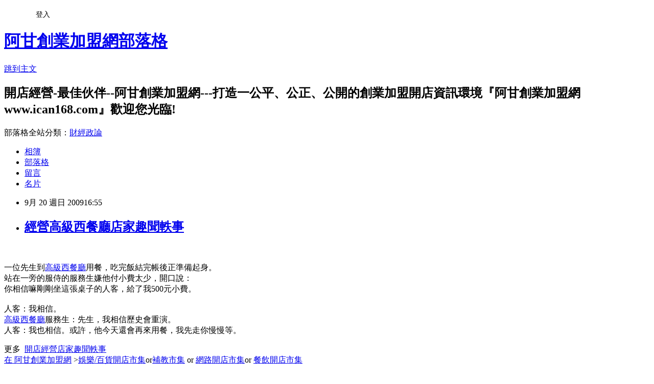

--- FILE ---
content_type: text/html; charset=utf-8
request_url: https://ican168blog.pixnet.net/blog/posts/1024339664
body_size: 21182
content:
<!DOCTYPE html><html lang="zh-TW"><head><meta charSet="utf-8"/><meta name="viewport" content="width=device-width, initial-scale=1"/><link rel="stylesheet" href="https://static.1px.tw/blog-next/_next/static/chunks/b1e52b495cc0137c.css" data-precedence="next"/><link rel="stylesheet" href="/fix.css?v=202601180136" type="text/css" data-precedence="medium"/><link rel="stylesheet" href="https://s3.1px.tw/blog/theme/choc/iframe-popup.css?v=202601180136" type="text/css" data-precedence="medium"/><link rel="stylesheet" href="https://s3.1px.tw/blog/theme/choc/plugins.min.css?v=202601180136" type="text/css" data-precedence="medium"/><link rel="stylesheet" href="https://s3.1px.tw/blog/theme/choc/openid-comment.css?v=202601180136" type="text/css" data-precedence="medium"/><link rel="stylesheet" href="https://s3.1px.tw/blog/theme/choc/style.min.css?v=202601180136" type="text/css" data-precedence="medium"/><link rel="stylesheet" href="https://s3.1px.tw/blog/theme/choc/main.min.css?v=202601180136" type="text/css" data-precedence="medium"/><link rel="stylesheet" href="https://pimg.1px.tw/ican168blog/assets/ican168blog.css?v=202601180136" type="text/css" data-precedence="medium"/><link rel="stylesheet" href="https://s3.1px.tw/blog/theme/choc/author-info.css?v=202601180136" type="text/css" data-precedence="medium"/><link rel="stylesheet" href="https://s3.1px.tw/blog/theme/choc/idlePop.min.css?v=202601180136" type="text/css" data-precedence="medium"/><link rel="preload" as="script" fetchPriority="low" href="https://static.1px.tw/blog-next/_next/static/chunks/94688e2baa9fea03.js"/><script src="https://static.1px.tw/blog-next/_next/static/chunks/41eaa5427c45ebcc.js" async=""></script><script src="https://static.1px.tw/blog-next/_next/static/chunks/e2c6231760bc85bd.js" async=""></script><script src="https://static.1px.tw/blog-next/_next/static/chunks/94bde6376cf279be.js" async=""></script><script src="https://static.1px.tw/blog-next/_next/static/chunks/426b9d9d938a9eb4.js" async=""></script><script src="https://static.1px.tw/blog-next/_next/static/chunks/turbopack-5021d21b4b170dda.js" async=""></script><script src="https://static.1px.tw/blog-next/_next/static/chunks/ff1a16fafef87110.js" async=""></script><script src="https://static.1px.tw/blog-next/_next/static/chunks/e308b2b9ce476a3e.js" async=""></script><script src="https://static.1px.tw/blog-next/_next/static/chunks/2bf79572a40338b7.js" async=""></script><script src="https://static.1px.tw/blog-next/_next/static/chunks/d3c6eed28c1dd8e2.js" async=""></script><script src="https://static.1px.tw/blog-next/_next/static/chunks/d4d39cfc2a072218.js" async=""></script><script src="https://static.1px.tw/blog-next/_next/static/chunks/6a5d72c05b9cd4ba.js" async=""></script><script src="https://static.1px.tw/blog-next/_next/static/chunks/8af6103cf1375f47.js" async=""></script><script src="https://static.1px.tw/blog-next/_next/static/chunks/60d08651d643cedc.js" async=""></script><script src="https://static.1px.tw/blog-next/_next/static/chunks/0ae21416dac1fa83.js" async=""></script><script src="https://static.1px.tw/blog-next/_next/static/chunks/6d1100e43ad18157.js" async=""></script><script src="https://static.1px.tw/blog-next/_next/static/chunks/87eeaf7a3b9005e8.js" async=""></script><script src="https://static.1px.tw/blog-next/_next/static/chunks/ed01c75076819ebd.js" async=""></script><script src="https://static.1px.tw/blog-next/_next/static/chunks/a4df8fc19a9a82e6.js" async=""></script><title>經營高級西餐廳店家趣聞軼事 </title><meta name="description" content="   一位先生到高級西餐廳用餐，吃完飯結完帳後正準備起身。站在一旁的服侍的服務生嫌他付小費太少，開口說：你相信嘛剛剛坐這張桌子的人客，給了我500元小費。人客：我相信。高級西餐廳服務生：先生，我相信歷史會重演。人客：我也相信。或許，他今天還會再來用餐，我先走你慢慢等。 更多  開店經營店家趣聞軼事在 阿甘創業加盟網 &amp;gt;娛樂/百貨開店市集or補教市集 or 網路開店市集or 餐飲開店市集"/><meta name="author" content="阿甘創業加盟網部落格"/><meta name="google-adsense-platform-account" content="pub-2647689032095179"/><meta name="fb:app_id" content="101730233200171"/><link rel="canonical" href="https://ican168blog.pixnet.net/blog/posts/1024339664"/><meta property="og:title" content="經營高級西餐廳店家趣聞軼事 "/><meta property="og:description" content="   一位先生到高級西餐廳用餐，吃完飯結完帳後正準備起身。站在一旁的服侍的服務生嫌他付小費太少，開口說：你相信嘛剛剛坐這張桌子的人客，給了我500元小費。人客：我相信。高級西餐廳服務生：先生，我相信歷史會重演。人客：我也相信。或許，他今天還會再來用餐，我先走你慢慢等。 更多  開店經營店家趣聞軼事在 阿甘創業加盟網 &amp;gt;娛樂/百貨開店市集or補教市集 or 網路開店市集or 餐飲開店市集"/><meta property="og:url" content="https://ican168blog.pixnet.net/blog/posts/1024339664"/><meta property="og:image" content="https://s3.1px.tw/blog/common/avatar/blog_cover_light.jpg"/><meta property="og:type" content="article"/><meta name="twitter:card" content="summary_large_image"/><meta name="twitter:title" content="經營高級西餐廳店家趣聞軼事 "/><meta name="twitter:description" content="   一位先生到高級西餐廳用餐，吃完飯結完帳後正準備起身。站在一旁的服侍的服務生嫌他付小費太少，開口說：你相信嘛剛剛坐這張桌子的人客，給了我500元小費。人客：我相信。高級西餐廳服務生：先生，我相信歷史會重演。人客：我也相信。或許，他今天還會再來用餐，我先走你慢慢等。 更多  開店經營店家趣聞軼事在 阿甘創業加盟網 &amp;gt;娛樂/百貨開店市集or補教市集 or 網路開店市集or 餐飲開店市集"/><meta name="twitter:image" content="https://s3.1px.tw/blog/common/avatar/blog_cover_light.jpg"/><link rel="icon" href="/favicon.ico?favicon.a62c60e0.ico" sizes="32x32" type="image/x-icon"/><script src="https://static.1px.tw/blog-next/_next/static/chunks/a6dad97d9634a72d.js" noModule=""></script></head><body><!--$--><!--/$--><!--$?--><template id="B:0"></template><!--/$--><script>requestAnimationFrame(function(){$RT=performance.now()});</script><script src="https://static.1px.tw/blog-next/_next/static/chunks/94688e2baa9fea03.js" id="_R_" async=""></script><div hidden id="S:0"><script id="pixnet-vars">
        window.PIXNET = {
          post_id: "1024339664",
          name: "ican168blog",
          user_id: 0,
          blog_id: "416424",
          display_ads: true,
          ad_options: {"chictrip":false}
        };
      </script><script type="text/javascript" src="https://code.jquery.com/jquery-latest.min.js"></script><script id="json-ld-article-script" type="application/ld+json">{"@context":"https:\u002F\u002Fschema.org","@type":"BlogPosting","isAccessibleForFree":true,"mainEntityOfPage":{"@type":"WebPage","@id":"https:\u002F\u002Fican168blog.pixnet.net\u002Fblog\u002Fposts\u002F1024339664"},"headline":"經營高級西餐廳店家趣聞軼事 ","description":"\u003Cbr\u003E&#13;  \u003Cbr\u003E&#13; 一位先生到\u003Ca href=\"http:\u002F\u002Ficantw.brinkster.net\u002Fcasewest.htm\"\u003E高級西餐廳\u003C\u002Fa\u003E用餐，吃完飯結完帳後正準備起身。\u003Cbr\u003E站在一旁的服侍的服務生嫌他付小費太少，開口說：\u003Cbr\u003E你相信嘛剛剛坐這張桌子的人客，給了我500元小費。\u003Cbr\u003E人客：我相信。\u003Cbr\u003E\u003Ca href=\"http:\u002F\u002Ficantw.brinkster.net\u002Fcasewest.htm\"\u003E高級西餐廳\u003C\u002Fa\u003E服務生：先生，我相信歷史會重演。\u003Cbr\u003E人客：我也相信。或許，他今天還會再來用餐，我先走你慢慢等。\u003Cbr\u003E&#13; \u003Cspan style=\"font-size: 10pt; color: #ff9900;\"\u003E更多  \u003Ca href=\"http:\u002F\u002Ficantw.brinkster.net\u002Fitemindex.asp?z=http:\u002F\u002Ficantw.brinkster.net\u002Fjokeindex.asp\"\u003E開店經營店家趣聞軼事\u003Cbr\u003E在 \u003C\u002Fa\u003E\u003Ca href=\"http:\u002F\u002Fwww.ican168.com\u002F\"\u003E阿甘創業加盟網\u003C\u002Fa\u003E &gt;\u003Ca href=\"http:\u002F\u002Ficantw.brinkster.net\u002Fcase.html\" target=\"_blank\"\u003E\u003Cspan style=\"text-decoration: underline;\"\u003E娛樂\u002F百貨開店市集\u003C\u002Fspan\u003E\u003C\u002Fa\u003Eor\u003Ca href=\"http:\u002F\u002Ficantw.brinkster.net\u002Fcaseedu.htm\" target=\"_blank\"\u003E\u003Cspan style=\"text-decoration: underline;\"\u003E補教市集\u003C\u002Fspan\u003E\u003C\u002Fa\u003E or \u003Ca href=\"http:\u002F\u002Ficantw.brinkster.net\u002Fcaseinfo.htm\" target=\"_blank\"\u003E\u003Cspan style=\"text-decoration: underline;\"\u003E網路開店市集\u003C\u002Fspan\u003E\u003C\u002Fa\u003Eor \u003Ca href=\"http:\u002F\u002Ficantw.brinkster.net\u002Fcase.htm\" target=\"_blank\"\u003E\u003Cspan style=\"text-decoration: underline;\"\u003E餐飲開店市集\u003C\u002Fspan\u003E\u003C\u002Fa\u003E\u003C\u002Fspan\u003E\u003Cbr\u003E&#13;","articleBody":"\u003Cdiv\u003E\r\n\u003Cp\u003E&nbsp;\u003C\u002Fp\u003E\r\n\u003Cp\u003E一位先生到\u003Ca href=\"http:\u002F\u002Ficantw.brinkster.net\u002Fcasewest.htm\"\u003E高級西餐廳\u003C\u002Fa\u003E用餐，吃完飯結完帳後正準備起身。\u003Cbr \u002F\u003E站在一旁的服侍的服務生嫌他付小費太少，開口說：\u003Cbr \u002F\u003E你相信嘛剛剛坐這張桌子的人客，給了我500元小費。\u003Cbr \u002F\u003E\u003Cbr \u002F\u003E人客：我相信。\u003Cbr \u002F\u003E\u003Ca href=\"http:\u002F\u002Ficantw.brinkster.net\u002Fcasewest.htm\"\u003E高級西餐廳\u003C\u002Fa\u003E服務生：先生，我相信歷史會重演。\u003Cbr \u002F\u003E人客：我也相信。或許，他今天還會再來用餐，我先走你慢慢等。\u003C\u002Fp\u003E\r\n\u003Cp\u003E\u003Cspan style=\"font-size: 10pt; color: #ff9900;\"\u003E更多&nbsp;&nbsp;\u003Ca href=\"http:\u002F\u002Ficantw.brinkster.net\u002Fitemindex.asp?z=http:\u002F\u002Ficantw.brinkster.net\u002Fjokeindex.asp\"\u003E開店經營店家趣聞軼事\u003Cbr \u002F\u003E在&nbsp;\u003C\u002Fa\u003E\u003Ca href=\"http:\u002F\u002Fwww.ican168.com\u002F\"\u003E阿甘創業加盟網\u003C\u002Fa\u003E&nbsp;&gt;\u003Ca href=\"http:\u002F\u002Ficantw.brinkster.net\u002Fcase.html\" target=\"_blank\"\u003E\u003Cspan style=\"text-decoration: underline;\"\u003E娛樂\u002F百貨開店市集\u003C\u002Fspan\u003E\u003C\u002Fa\u003Eor\u003Ca href=\"http:\u002F\u002Ficantw.brinkster.net\u002Fcaseedu.htm\" target=\"_blank\"\u003E\u003Cspan style=\"text-decoration: underline;\"\u003E補教市集\u003C\u002Fspan\u003E\u003C\u002Fa\u003E&nbsp;or&nbsp;\u003Ca href=\"http:\u002F\u002Ficantw.brinkster.net\u002Fcaseinfo.htm\" target=\"_blank\"\u003E\u003Cspan style=\"text-decoration: underline;\"\u003E網路開店市集\u003C\u002Fspan\u003E\u003C\u002Fa\u003Eor&nbsp;\u003Ca href=\"http:\u002F\u002Ficantw.brinkster.net\u002Fcase.htm\" target=\"_blank\"\u003E\u003Cspan style=\"text-decoration: underline;\"\u003E餐飲開店市集\u003C\u002Fspan\u003E\u003C\u002Fa\u003E\u003C\u002Fspan\u003E\u003C\u002Fp\u003E\r\n\u003C\u002Fdiv\u003E","image":[],"author":{"@type":"Person","name":"阿甘創業加盟網部落格","url":"https:\u002F\u002Fwww.pixnet.net\u002Fpcard\u002Fican168blog"},"publisher":{"@type":"Organization","name":"阿甘創業加盟網部落格","logo":{"@type":"ImageObject","url":"https:\u002F\u002Fs3.1px.tw\u002Fblog\u002Fcommon\u002Favatar\u002Fblog_cover_light.jpg"}},"datePublished":"2009-09-20T08:55:26.000Z","dateModified":"","keywords":[],"articleSection":"創業加盟開店知識"}</script><template id="P:1"></template><template id="P:2"></template><template id="P:3"></template><section aria-label="Notifications alt+T" tabindex="-1" aria-live="polite" aria-relevant="additions text" aria-atomic="false"></section></div><script>(self.__next_f=self.__next_f||[]).push([0])</script><script>self.__next_f.push([1,"1:\"$Sreact.fragment\"\n3:I[39756,[\"https://static.1px.tw/blog-next/_next/static/chunks/ff1a16fafef87110.js\",\"https://static.1px.tw/blog-next/_next/static/chunks/e308b2b9ce476a3e.js\"],\"default\"]\n4:I[53536,[\"https://static.1px.tw/blog-next/_next/static/chunks/ff1a16fafef87110.js\",\"https://static.1px.tw/blog-next/_next/static/chunks/e308b2b9ce476a3e.js\"],\"default\"]\n6:I[97367,[\"https://static.1px.tw/blog-next/_next/static/chunks/ff1a16fafef87110.js\",\"https://static.1px.tw/blog-next/_next/static/chunks/e308b2b9ce476a3e.js\"],\"OutletBoundary\"]\n8:I[97367,[\"https://static.1px.tw/blog-next/_next/static/chunks/ff1a16fafef87110.js\",\"https://static.1px.tw/blog-next/_next/static/chunks/e308b2b9ce476a3e.js\"],\"ViewportBoundary\"]\na:I[97367,[\"https://static.1px.tw/blog-next/_next/static/chunks/ff1a16fafef87110.js\",\"https://static.1px.tw/blog-next/_next/static/chunks/e308b2b9ce476a3e.js\"],\"MetadataBoundary\"]\nc:I[63491,[\"https://static.1px.tw/blog-next/_next/static/chunks/2bf79572a40338b7.js\",\"https://static.1px.tw/blog-next/_next/static/chunks/d3c6eed28c1dd8e2.js\"],\"default\"]\n:HL[\"https://static.1px.tw/blog-next/_next/static/chunks/b1e52b495cc0137c.css\",\"style\"]\n"])</script><script>self.__next_f.push([1,"0:{\"P\":null,\"b\":\"jLMCWaFgMfR_swzrVDvgI\",\"c\":[\"\",\"blog\",\"posts\",\"1024339664\"],\"q\":\"\",\"i\":false,\"f\":[[[\"\",{\"children\":[\"blog\",{\"children\":[\"posts\",{\"children\":[[\"id\",\"1024339664\",\"d\"],{\"children\":[\"__PAGE__\",{}]}]}]}]},\"$undefined\",\"$undefined\",true],[[\"$\",\"$1\",\"c\",{\"children\":[[[\"$\",\"script\",\"script-0\",{\"src\":\"https://static.1px.tw/blog-next/_next/static/chunks/d4d39cfc2a072218.js\",\"async\":true,\"nonce\":\"$undefined\"}],[\"$\",\"script\",\"script-1\",{\"src\":\"https://static.1px.tw/blog-next/_next/static/chunks/6a5d72c05b9cd4ba.js\",\"async\":true,\"nonce\":\"$undefined\"}],[\"$\",\"script\",\"script-2\",{\"src\":\"https://static.1px.tw/blog-next/_next/static/chunks/8af6103cf1375f47.js\",\"async\":true,\"nonce\":\"$undefined\"}]],\"$L2\"]}],{\"children\":[[\"$\",\"$1\",\"c\",{\"children\":[null,[\"$\",\"$L3\",null,{\"parallelRouterKey\":\"children\",\"error\":\"$undefined\",\"errorStyles\":\"$undefined\",\"errorScripts\":\"$undefined\",\"template\":[\"$\",\"$L4\",null,{}],\"templateStyles\":\"$undefined\",\"templateScripts\":\"$undefined\",\"notFound\":\"$undefined\",\"forbidden\":\"$undefined\",\"unauthorized\":\"$undefined\"}]]}],{\"children\":[[\"$\",\"$1\",\"c\",{\"children\":[null,[\"$\",\"$L3\",null,{\"parallelRouterKey\":\"children\",\"error\":\"$undefined\",\"errorStyles\":\"$undefined\",\"errorScripts\":\"$undefined\",\"template\":[\"$\",\"$L4\",null,{}],\"templateStyles\":\"$undefined\",\"templateScripts\":\"$undefined\",\"notFound\":\"$undefined\",\"forbidden\":\"$undefined\",\"unauthorized\":\"$undefined\"}]]}],{\"children\":[[\"$\",\"$1\",\"c\",{\"children\":[null,[\"$\",\"$L3\",null,{\"parallelRouterKey\":\"children\",\"error\":\"$undefined\",\"errorStyles\":\"$undefined\",\"errorScripts\":\"$undefined\",\"template\":[\"$\",\"$L4\",null,{}],\"templateStyles\":\"$undefined\",\"templateScripts\":\"$undefined\",\"notFound\":\"$undefined\",\"forbidden\":\"$undefined\",\"unauthorized\":\"$undefined\"}]]}],{\"children\":[[\"$\",\"$1\",\"c\",{\"children\":[\"$L5\",[[\"$\",\"link\",\"0\",{\"rel\":\"stylesheet\",\"href\":\"https://static.1px.tw/blog-next/_next/static/chunks/b1e52b495cc0137c.css\",\"precedence\":\"next\",\"crossOrigin\":\"$undefined\",\"nonce\":\"$undefined\"}],[\"$\",\"script\",\"script-0\",{\"src\":\"https://static.1px.tw/blog-next/_next/static/chunks/0ae21416dac1fa83.js\",\"async\":true,\"nonce\":\"$undefined\"}],[\"$\",\"script\",\"script-1\",{\"src\":\"https://static.1px.tw/blog-next/_next/static/chunks/6d1100e43ad18157.js\",\"async\":true,\"nonce\":\"$undefined\"}],[\"$\",\"script\",\"script-2\",{\"src\":\"https://static.1px.tw/blog-next/_next/static/chunks/87eeaf7a3b9005e8.js\",\"async\":true,\"nonce\":\"$undefined\"}],[\"$\",\"script\",\"script-3\",{\"src\":\"https://static.1px.tw/blog-next/_next/static/chunks/ed01c75076819ebd.js\",\"async\":true,\"nonce\":\"$undefined\"}],[\"$\",\"script\",\"script-4\",{\"src\":\"https://static.1px.tw/blog-next/_next/static/chunks/a4df8fc19a9a82e6.js\",\"async\":true,\"nonce\":\"$undefined\"}]],[\"$\",\"$L6\",null,{\"children\":\"$@7\"}]]}],{},null,false,false]},null,false,false]},null,false,false]},null,false,false]},null,false,false],[\"$\",\"$1\",\"h\",{\"children\":[null,[\"$\",\"$L8\",null,{\"children\":\"$@9\"}],[\"$\",\"$La\",null,{\"children\":\"$@b\"}],null]}],false]],\"m\":\"$undefined\",\"G\":[\"$c\",[]],\"S\":false}\n"])</script><script>self.__next_f.push([1,"9:[[\"$\",\"meta\",\"0\",{\"charSet\":\"utf-8\"}],[\"$\",\"meta\",\"1\",{\"name\":\"viewport\",\"content\":\"width=device-width, initial-scale=1\"}]]\n"])</script><script>self.__next_f.push([1,"d:I[79520,[\"https://static.1px.tw/blog-next/_next/static/chunks/d4d39cfc2a072218.js\",\"https://static.1px.tw/blog-next/_next/static/chunks/6a5d72c05b9cd4ba.js\",\"https://static.1px.tw/blog-next/_next/static/chunks/8af6103cf1375f47.js\"],\"\"]\n10:I[2352,[\"https://static.1px.tw/blog-next/_next/static/chunks/d4d39cfc2a072218.js\",\"https://static.1px.tw/blog-next/_next/static/chunks/6a5d72c05b9cd4ba.js\",\"https://static.1px.tw/blog-next/_next/static/chunks/8af6103cf1375f47.js\"],\"AdultWarningModal\"]\n11:I[69182,[\"https://static.1px.tw/blog-next/_next/static/chunks/d4d39cfc2a072218.js\",\"https://static.1px.tw/blog-next/_next/static/chunks/6a5d72c05b9cd4ba.js\",\"https://static.1px.tw/blog-next/_next/static/chunks/8af6103cf1375f47.js\"],\"HydrationComplete\"]\n12:I[12985,[\"https://static.1px.tw/blog-next/_next/static/chunks/d4d39cfc2a072218.js\",\"https://static.1px.tw/blog-next/_next/static/chunks/6a5d72c05b9cd4ba.js\",\"https://static.1px.tw/blog-next/_next/static/chunks/8af6103cf1375f47.js\"],\"NuqsAdapter\"]\n13:I[82782,[\"https://static.1px.tw/blog-next/_next/static/chunks/d4d39cfc2a072218.js\",\"https://static.1px.tw/blog-next/_next/static/chunks/6a5d72c05b9cd4ba.js\",\"https://static.1px.tw/blog-next/_next/static/chunks/8af6103cf1375f47.js\"],\"RefineContext\"]\n14:I[29306,[\"https://static.1px.tw/blog-next/_next/static/chunks/d4d39cfc2a072218.js\",\"https://static.1px.tw/blog-next/_next/static/chunks/6a5d72c05b9cd4ba.js\",\"https://static.1px.tw/blog-next/_next/static/chunks/8af6103cf1375f47.js\",\"https://static.1px.tw/blog-next/_next/static/chunks/60d08651d643cedc.js\",\"https://static.1px.tw/blog-next/_next/static/chunks/d3c6eed28c1dd8e2.js\"],\"default\"]\n2:[\"$\",\"html\",null,{\"lang\":\"zh-TW\",\"children\":[[\"$\",\"$Ld\",null,{\"id\":\"google-tag-manager\",\"strategy\":\"afterInteractive\",\"children\":\"\\n(function(w,d,s,l,i){w[l]=w[l]||[];w[l].push({'gtm.start':\\nnew Date().getTime(),event:'gtm.js'});var f=d.getElementsByTagName(s)[0],\\nj=d.createElement(s),dl=l!='dataLayer'?'\u0026l='+l:'';j.async=true;j.src=\\n'https://www.googletagmanager.com/gtm.js?id='+i+dl;f.parentNode.insertBefore(j,f);\\n})(window,document,'script','dataLayer','GTM-TRLQMPKX');\\n  \"}],\"$Le\",\"$Lf\",[\"$\",\"body\",null,{\"children\":[[\"$\",\"$L10\",null,{\"display\":false}],[\"$\",\"$L11\",null,{}],[\"$\",\"$L12\",null,{\"children\":[\"$\",\"$L13\",null,{\"children\":[\"$\",\"$L3\",null,{\"parallelRouterKey\":\"children\",\"error\":\"$undefined\",\"errorStyles\":\"$undefined\",\"errorScripts\":\"$undefined\",\"template\":[\"$\",\"$L4\",null,{}],\"templateStyles\":\"$undefined\",\"templateScripts\":\"$undefined\",\"notFound\":[[\"$\",\"$L14\",null,{}],[]],\"forbidden\":\"$undefined\",\"unauthorized\":\"$undefined\"}]}]}]]}]]}]\n"])</script><script>self.__next_f.push([1,"e:null\nf:null\n"])</script><script>self.__next_f.push([1,"16:I[27201,[\"https://static.1px.tw/blog-next/_next/static/chunks/ff1a16fafef87110.js\",\"https://static.1px.tw/blog-next/_next/static/chunks/e308b2b9ce476a3e.js\"],\"IconMark\"]\n5:[[\"$\",\"script\",null,{\"id\":\"pixnet-vars\",\"children\":\"\\n        window.PIXNET = {\\n          post_id: \\\"1024339664\\\",\\n          name: \\\"ican168blog\\\",\\n          user_id: 0,\\n          blog_id: \\\"416424\\\",\\n          display_ads: true,\\n          ad_options: {\\\"chictrip\\\":false}\\n        };\\n      \"}],\"$L15\"]\n"])</script><script>self.__next_f.push([1,"b:[[\"$\",\"title\",\"0\",{\"children\":\"經營高級西餐廳店家趣聞軼事 \"}],[\"$\",\"meta\",\"1\",{\"name\":\"description\",\"content\":\"\\r  \\r 一位先生到高級西餐廳用餐，吃完飯結完帳後正準備起身。站在一旁的服侍的服務生嫌他付小費太少，開口說：你相信嘛剛剛坐這張桌子的人客，給了我500元小費。人客：我相信。高級西餐廳服務生：先生，我相信歷史會重演。人客：我也相信。或許，他今天還會再來用餐，我先走你慢慢等。\\r 更多  開店經營店家趣聞軼事在 阿甘創業加盟網 \u0026gt;娛樂/百貨開店市集or補教市集 or 網路開店市集or 餐飲開店市集\\r\"}],[\"$\",\"meta\",\"2\",{\"name\":\"author\",\"content\":\"阿甘創業加盟網部落格\"}],[\"$\",\"meta\",\"3\",{\"name\":\"google-adsense-platform-account\",\"content\":\"pub-2647689032095179\"}],[\"$\",\"meta\",\"4\",{\"name\":\"fb:app_id\",\"content\":\"101730233200171\"}],[\"$\",\"link\",\"5\",{\"rel\":\"canonical\",\"href\":\"https://ican168blog.pixnet.net/blog/posts/1024339664\"}],[\"$\",\"meta\",\"6\",{\"property\":\"og:title\",\"content\":\"經營高級西餐廳店家趣聞軼事 \"}],[\"$\",\"meta\",\"7\",{\"property\":\"og:description\",\"content\":\"\\r  \\r 一位先生到高級西餐廳用餐，吃完飯結完帳後正準備起身。站在一旁的服侍的服務生嫌他付小費太少，開口說：你相信嘛剛剛坐這張桌子的人客，給了我500元小費。人客：我相信。高級西餐廳服務生：先生，我相信歷史會重演。人客：我也相信。或許，他今天還會再來用餐，我先走你慢慢等。\\r 更多  開店經營店家趣聞軼事在 阿甘創業加盟網 \u0026gt;娛樂/百貨開店市集or補教市集 or 網路開店市集or 餐飲開店市集\\r\"}],[\"$\",\"meta\",\"8\",{\"property\":\"og:url\",\"content\":\"https://ican168blog.pixnet.net/blog/posts/1024339664\"}],[\"$\",\"meta\",\"9\",{\"property\":\"og:image\",\"content\":\"https://s3.1px.tw/blog/common/avatar/blog_cover_light.jpg\"}],[\"$\",\"meta\",\"10\",{\"property\":\"og:type\",\"content\":\"article\"}],[\"$\",\"meta\",\"11\",{\"name\":\"twitter:card\",\"content\":\"summary_large_image\"}],[\"$\",\"meta\",\"12\",{\"name\":\"twitter:title\",\"content\":\"經營高級西餐廳店家趣聞軼事 \"}],[\"$\",\"meta\",\"13\",{\"name\":\"twitter:description\",\"content\":\"\\r  \\r 一位先生到高級西餐廳用餐，吃完飯結完帳後正準備起身。站在一旁的服侍的服務生嫌他付小費太少，開口說：你相信嘛剛剛坐這張桌子的人客，給了我500元小費。人客：我相信。高級西餐廳服務生：先生，我相信歷史會重演。人客：我也相信。或許，他今天還會再來用餐，我先走你慢慢等。\\r 更多  開店經營店家趣聞軼事在 阿甘創業加盟網 \u0026gt;娛樂/百貨開店市集or補教市集 or 網路開店市集or 餐飲開店市集\\r\"}],[\"$\",\"meta\",\"14\",{\"name\":\"twitter:image\",\"content\":\"https://s3.1px.tw/blog/common/avatar/blog_cover_light.jpg\"}],[\"$\",\"link\",\"15\",{\"rel\":\"icon\",\"href\":\"/favicon.ico?favicon.a62c60e0.ico\",\"sizes\":\"32x32\",\"type\":\"image/x-icon\"}],[\"$\",\"$L16\",\"16\",{}]]\n"])</script><script>self.__next_f.push([1,"7:null\n"])</script><script>self.__next_f.push([1,":HL[\"/fix.css?v=202601180136\",\"style\",{\"type\":\"text/css\"}]\n:HL[\"https://s3.1px.tw/blog/theme/choc/iframe-popup.css?v=202601180136\",\"style\",{\"type\":\"text/css\"}]\n:HL[\"https://s3.1px.tw/blog/theme/choc/plugins.min.css?v=202601180136\",\"style\",{\"type\":\"text/css\"}]\n:HL[\"https://s3.1px.tw/blog/theme/choc/openid-comment.css?v=202601180136\",\"style\",{\"type\":\"text/css\"}]\n:HL[\"https://s3.1px.tw/blog/theme/choc/style.min.css?v=202601180136\",\"style\",{\"type\":\"text/css\"}]\n:HL[\"https://s3.1px.tw/blog/theme/choc/main.min.css?v=202601180136\",\"style\",{\"type\":\"text/css\"}]\n:HL[\"https://pimg.1px.tw/ican168blog/assets/ican168blog.css?v=202601180136\",\"style\",{\"type\":\"text/css\"}]\n:HL[\"https://s3.1px.tw/blog/theme/choc/author-info.css?v=202601180136\",\"style\",{\"type\":\"text/css\"}]\n:HL[\"https://s3.1px.tw/blog/theme/choc/idlePop.min.css?v=202601180136\",\"style\",{\"type\":\"text/css\"}]\n17:T1328,"])</script><script>self.__next_f.push([1,"{\"@context\":\"https:\\u002F\\u002Fschema.org\",\"@type\":\"BlogPosting\",\"isAccessibleForFree\":true,\"mainEntityOfPage\":{\"@type\":\"WebPage\",\"@id\":\"https:\\u002F\\u002Fican168blog.pixnet.net\\u002Fblog\\u002Fposts\\u002F1024339664\"},\"headline\":\"經營高級西餐廳店家趣聞軼事 \",\"description\":\"\\u003Cbr\\u003E\u0026#13;  \\u003Cbr\\u003E\u0026#13; 一位先生到\\u003Ca href=\\\"http:\\u002F\\u002Ficantw.brinkster.net\\u002Fcasewest.htm\\\"\\u003E高級西餐廳\\u003C\\u002Fa\\u003E用餐，吃完飯結完帳後正準備起身。\\u003Cbr\\u003E站在一旁的服侍的服務生嫌他付小費太少，開口說：\\u003Cbr\\u003E你相信嘛剛剛坐這張桌子的人客，給了我500元小費。\\u003Cbr\\u003E人客：我相信。\\u003Cbr\\u003E\\u003Ca href=\\\"http:\\u002F\\u002Ficantw.brinkster.net\\u002Fcasewest.htm\\\"\\u003E高級西餐廳\\u003C\\u002Fa\\u003E服務生：先生，我相信歷史會重演。\\u003Cbr\\u003E人客：我也相信。或許，他今天還會再來用餐，我先走你慢慢等。\\u003Cbr\\u003E\u0026#13; \\u003Cspan style=\\\"font-size: 10pt; color: #ff9900;\\\"\\u003E更多  \\u003Ca href=\\\"http:\\u002F\\u002Ficantw.brinkster.net\\u002Fitemindex.asp?z=http:\\u002F\\u002Ficantw.brinkster.net\\u002Fjokeindex.asp\\\"\\u003E開店經營店家趣聞軼事\\u003Cbr\\u003E在 \\u003C\\u002Fa\\u003E\\u003Ca href=\\\"http:\\u002F\\u002Fwww.ican168.com\\u002F\\\"\\u003E阿甘創業加盟網\\u003C\\u002Fa\\u003E \u0026gt;\\u003Ca href=\\\"http:\\u002F\\u002Ficantw.brinkster.net\\u002Fcase.html\\\" target=\\\"_blank\\\"\\u003E\\u003Cspan style=\\\"text-decoration: underline;\\\"\\u003E娛樂\\u002F百貨開店市集\\u003C\\u002Fspan\\u003E\\u003C\\u002Fa\\u003Eor\\u003Ca href=\\\"http:\\u002F\\u002Ficantw.brinkster.net\\u002Fcaseedu.htm\\\" target=\\\"_blank\\\"\\u003E\\u003Cspan style=\\\"text-decoration: underline;\\\"\\u003E補教市集\\u003C\\u002Fspan\\u003E\\u003C\\u002Fa\\u003E or \\u003Ca href=\\\"http:\\u002F\\u002Ficantw.brinkster.net\\u002Fcaseinfo.htm\\\" target=\\\"_blank\\\"\\u003E\\u003Cspan style=\\\"text-decoration: underline;\\\"\\u003E網路開店市集\\u003C\\u002Fspan\\u003E\\u003C\\u002Fa\\u003Eor \\u003Ca href=\\\"http:\\u002F\\u002Ficantw.brinkster.net\\u002Fcase.htm\\\" target=\\\"_blank\\\"\\u003E\\u003Cspan style=\\\"text-decoration: underline;\\\"\\u003E餐飲開店市集\\u003C\\u002Fspan\\u003E\\u003C\\u002Fa\\u003E\\u003C\\u002Fspan\\u003E\\u003Cbr\\u003E\u0026#13;\",\"articleBody\":\"\\u003Cdiv\\u003E\\r\\n\\u003Cp\\u003E\u0026nbsp;\\u003C\\u002Fp\\u003E\\r\\n\\u003Cp\\u003E一位先生到\\u003Ca href=\\\"http:\\u002F\\u002Ficantw.brinkster.net\\u002Fcasewest.htm\\\"\\u003E高級西餐廳\\u003C\\u002Fa\\u003E用餐，吃完飯結完帳後正準備起身。\\u003Cbr \\u002F\\u003E站在一旁的服侍的服務生嫌他付小費太少，開口說：\\u003Cbr \\u002F\\u003E你相信嘛剛剛坐這張桌子的人客，給了我500元小費。\\u003Cbr \\u002F\\u003E\\u003Cbr \\u002F\\u003E人客：我相信。\\u003Cbr \\u002F\\u003E\\u003Ca href=\\\"http:\\u002F\\u002Ficantw.brinkster.net\\u002Fcasewest.htm\\\"\\u003E高級西餐廳\\u003C\\u002Fa\\u003E服務生：先生，我相信歷史會重演。\\u003Cbr \\u002F\\u003E人客：我也相信。或許，他今天還會再來用餐，我先走你慢慢等。\\u003C\\u002Fp\\u003E\\r\\n\\u003Cp\\u003E\\u003Cspan style=\\\"font-size: 10pt; color: #ff9900;\\\"\\u003E更多\u0026nbsp;\u0026nbsp;\\u003Ca href=\\\"http:\\u002F\\u002Ficantw.brinkster.net\\u002Fitemindex.asp?z=http:\\u002F\\u002Ficantw.brinkster.net\\u002Fjokeindex.asp\\\"\\u003E開店經營店家趣聞軼事\\u003Cbr \\u002F\\u003E在\u0026nbsp;\\u003C\\u002Fa\\u003E\\u003Ca href=\\\"http:\\u002F\\u002Fwww.ican168.com\\u002F\\\"\\u003E阿甘創業加盟網\\u003C\\u002Fa\\u003E\u0026nbsp;\u0026gt;\\u003Ca href=\\\"http:\\u002F\\u002Ficantw.brinkster.net\\u002Fcase.html\\\" target=\\\"_blank\\\"\\u003E\\u003Cspan style=\\\"text-decoration: underline;\\\"\\u003E娛樂\\u002F百貨開店市集\\u003C\\u002Fspan\\u003E\\u003C\\u002Fa\\u003Eor\\u003Ca href=\\\"http:\\u002F\\u002Ficantw.brinkster.net\\u002Fcaseedu.htm\\\" target=\\\"_blank\\\"\\u003E\\u003Cspan style=\\\"text-decoration: underline;\\\"\\u003E補教市集\\u003C\\u002Fspan\\u003E\\u003C\\u002Fa\\u003E\u0026nbsp;or\u0026nbsp;\\u003Ca href=\\\"http:\\u002F\\u002Ficantw.brinkster.net\\u002Fcaseinfo.htm\\\" target=\\\"_blank\\\"\\u003E\\u003Cspan style=\\\"text-decoration: underline;\\\"\\u003E網路開店市集\\u003C\\u002Fspan\\u003E\\u003C\\u002Fa\\u003Eor\u0026nbsp;\\u003Ca href=\\\"http:\\u002F\\u002Ficantw.brinkster.net\\u002Fcase.htm\\\" target=\\\"_blank\\\"\\u003E\\u003Cspan style=\\\"text-decoration: underline;\\\"\\u003E餐飲開店市集\\u003C\\u002Fspan\\u003E\\u003C\\u002Fa\\u003E\\u003C\\u002Fspan\\u003E\\u003C\\u002Fp\\u003E\\r\\n\\u003C\\u002Fdiv\\u003E\",\"image\":[],\"author\":{\"@type\":\"Person\",\"name\":\"阿甘創業加盟網部落格\",\"url\":\"https:\\u002F\\u002Fwww.pixnet.net\\u002Fpcard\\u002Fican168blog\"},\"publisher\":{\"@type\":\"Organization\",\"name\":\"阿甘創業加盟網部落格\",\"logo\":{\"@type\":\"ImageObject\",\"url\":\"https:\\u002F\\u002Fs3.1px.tw\\u002Fblog\\u002Fcommon\\u002Favatar\\u002Fblog_cover_light.jpg\"}},\"datePublished\":\"2009-09-20T08:55:26.000Z\",\"dateModified\":\"\",\"keywords\":[],\"articleSection\":\"創業加盟開店知識\"}"])</script><script>self.__next_f.push([1,"15:[[[[\"$\",\"link\",\"/fix.css?v=202601180136\",{\"rel\":\"stylesheet\",\"href\":\"/fix.css?v=202601180136\",\"type\":\"text/css\",\"precedence\":\"medium\"}],[\"$\",\"link\",\"https://s3.1px.tw/blog/theme/choc/iframe-popup.css?v=202601180136\",{\"rel\":\"stylesheet\",\"href\":\"https://s3.1px.tw/blog/theme/choc/iframe-popup.css?v=202601180136\",\"type\":\"text/css\",\"precedence\":\"medium\"}],[\"$\",\"link\",\"https://s3.1px.tw/blog/theme/choc/plugins.min.css?v=202601180136\",{\"rel\":\"stylesheet\",\"href\":\"https://s3.1px.tw/blog/theme/choc/plugins.min.css?v=202601180136\",\"type\":\"text/css\",\"precedence\":\"medium\"}],[\"$\",\"link\",\"https://s3.1px.tw/blog/theme/choc/openid-comment.css?v=202601180136\",{\"rel\":\"stylesheet\",\"href\":\"https://s3.1px.tw/blog/theme/choc/openid-comment.css?v=202601180136\",\"type\":\"text/css\",\"precedence\":\"medium\"}],[\"$\",\"link\",\"https://s3.1px.tw/blog/theme/choc/style.min.css?v=202601180136\",{\"rel\":\"stylesheet\",\"href\":\"https://s3.1px.tw/blog/theme/choc/style.min.css?v=202601180136\",\"type\":\"text/css\",\"precedence\":\"medium\"}],[\"$\",\"link\",\"https://s3.1px.tw/blog/theme/choc/main.min.css?v=202601180136\",{\"rel\":\"stylesheet\",\"href\":\"https://s3.1px.tw/blog/theme/choc/main.min.css?v=202601180136\",\"type\":\"text/css\",\"precedence\":\"medium\"}],[\"$\",\"link\",\"https://pimg.1px.tw/ican168blog/assets/ican168blog.css?v=202601180136\",{\"rel\":\"stylesheet\",\"href\":\"https://pimg.1px.tw/ican168blog/assets/ican168blog.css?v=202601180136\",\"type\":\"text/css\",\"precedence\":\"medium\"}],[\"$\",\"link\",\"https://s3.1px.tw/blog/theme/choc/author-info.css?v=202601180136\",{\"rel\":\"stylesheet\",\"href\":\"https://s3.1px.tw/blog/theme/choc/author-info.css?v=202601180136\",\"type\":\"text/css\",\"precedence\":\"medium\"}],[\"$\",\"link\",\"https://s3.1px.tw/blog/theme/choc/idlePop.min.css?v=202601180136\",{\"rel\":\"stylesheet\",\"href\":\"https://s3.1px.tw/blog/theme/choc/idlePop.min.css?v=202601180136\",\"type\":\"text/css\",\"precedence\":\"medium\"}]],[\"$\",\"script\",null,{\"type\":\"text/javascript\",\"src\":\"https://code.jquery.com/jquery-latest.min.js\"}]],[[\"$\",\"script\",null,{\"id\":\"json-ld-article-script\",\"type\":\"application/ld+json\",\"dangerouslySetInnerHTML\":{\"__html\":\"$17\"}}],\"$L18\"],\"$L19\",\"$L1a\"]\n"])</script><script>self.__next_f.push([1,"1b:I[5479,[\"https://static.1px.tw/blog-next/_next/static/chunks/d4d39cfc2a072218.js\",\"https://static.1px.tw/blog-next/_next/static/chunks/6a5d72c05b9cd4ba.js\",\"https://static.1px.tw/blog-next/_next/static/chunks/8af6103cf1375f47.js\",\"https://static.1px.tw/blog-next/_next/static/chunks/0ae21416dac1fa83.js\",\"https://static.1px.tw/blog-next/_next/static/chunks/6d1100e43ad18157.js\",\"https://static.1px.tw/blog-next/_next/static/chunks/87eeaf7a3b9005e8.js\",\"https://static.1px.tw/blog-next/_next/static/chunks/ed01c75076819ebd.js\",\"https://static.1px.tw/blog-next/_next/static/chunks/a4df8fc19a9a82e6.js\"],\"default\"]\n1c:I[38045,[\"https://static.1px.tw/blog-next/_next/static/chunks/d4d39cfc2a072218.js\",\"https://static.1px.tw/blog-next/_next/static/chunks/6a5d72c05b9cd4ba.js\",\"https://static.1px.tw/blog-next/_next/static/chunks/8af6103cf1375f47.js\",\"https://static.1px.tw/blog-next/_next/static/chunks/0ae21416dac1fa83.js\",\"https://static.1px.tw/blog-next/_next/static/chunks/6d1100e43ad18157.js\",\"https://static.1px.tw/blog-next/_next/static/chunks/87eeaf7a3b9005e8.js\",\"https://static.1px.tw/blog-next/_next/static/chunks/ed01c75076819ebd.js\",\"https://static.1px.tw/blog-next/_next/static/chunks/a4df8fc19a9a82e6.js\"],\"ArticleHead\"]\n18:[\"$\",\"script\",null,{\"id\":\"json-ld-breadcrumb-script\",\"type\":\"application/ld+json\",\"dangerouslySetInnerHTML\":{\"__html\":\"{\\\"@context\\\":\\\"https:\\\\u002F\\\\u002Fschema.org\\\",\\\"@type\\\":\\\"BreadcrumbList\\\",\\\"itemListElement\\\":[{\\\"@type\\\":\\\"ListItem\\\",\\\"position\\\":1,\\\"name\\\":\\\"首頁\\\",\\\"item\\\":\\\"https:\\\\u002F\\\\u002Fican168blog.pixnet.net\\\"},{\\\"@type\\\":\\\"ListItem\\\",\\\"position\\\":2,\\\"name\\\":\\\"部落格\\\",\\\"item\\\":\\\"https:\\\\u002F\\\\u002Fican168blog.pixnet.net\\\\u002Fblog\\\"},{\\\"@type\\\":\\\"ListItem\\\",\\\"position\\\":3,\\\"name\\\":\\\"文章\\\",\\\"item\\\":\\\"https:\\\\u002F\\\\u002Fican168blog.pixnet.net\\\\u002Fblog\\\\u002Fposts\\\"},{\\\"@type\\\":\\\"ListItem\\\",\\\"position\\\":4,\\\"name\\\":\\\"經營高級西餐廳店家趣聞軼事 \\\",\\\"item\\\":\\\"https:\\\\u002F\\\\u002Fican168blog.pixnet.net\\\\u002Fblog\\\\u002Fposts\\\\u002F1024339664\\\"}]}\"}}]\n1d:T567,\u003cbr\u003e\u0026#13;  \u003cbr\u003e\u0026#13; 一位先生到\u003ca href=\"http://icantw.brinkster.net/casewest.htm\"\u003e高級西餐廳\u003c/a\u003e用餐，吃完飯結完帳後正準備起身。\u003cbr\u003e站在一旁的服侍的服務生嫌他付小費太少，開口說：\u003cbr\u003e你相信嘛剛剛坐這張桌子的人客，給了我500元小費。\u003cbr\u003e人客：我相信。\u003cbr\u003e\u003ca href=\"http://icantw.brinkster.net/casewest.htm\"\u003e高級西餐廳\u003c/a\u003e服務生：先生，我相信歷史會重演。\u003cbr\u003e人客：我也相信。或許，他今天還會再來用餐，我先走你慢慢等。\u003cbr\u003e\u0026#13; \u003cspan style=\"font-size: 10pt; color: #ff9900;\"\u003e更多  \u003ca href=\"http://icantw.brinkster.net/itemindex.asp?z=http://icantw.brinkster.net/jokeindex.asp\"\u003e開店經營店家趣聞軼事\u003cbr\u003e在 \u003c/a\u003e\u003ca href=\"http://www.ican168.com/\"\u003e阿甘創業加盟網\u003c/a\u003e \u0026gt;\u003ca href=\"http://icantw.brinkster.net/case.html\" target=\"_blank\"\u003e\u003cspan style=\"text-decoration: underline;\"\u003e娛樂/百貨開店市集\u003c/span\u003e\u003c/a\u003eor\u003ca href=\"http://icantw.brinkster.net/caseedu.htm\" target=\"_blank\"\u003e\u003cspan style=\"text-decoration: underline;\"\u003e補教市集\u003c/span\u003e\u003c/a\u003e or \u003ca href=\"http://icantw.brinkster.net/caseinfo.htm\" target=\"_blank\"\u003e\u003cspan style=\"text-decoration: underline;\"\u003e網路開店市集\u003c/span\u003e\u003c/a\u003eor \u003ca href=\"http://icantw.brinkster.net/case.htm\" target=\"_blank\"\u003e\u003cspan style=\"text-decoration: underline;\"\u003e餐飲開店市集\u003c/span\u003e\u003c/a\u003e\u003c/span\u003e\u003cbr\u003e\u0026#13;1e:T59a,\u003cdiv\u003e\r\n\u003cp\u003e\u0026nbsp;\u003c/p\u003e\r\n\u003cp\u003e一位先生到\u003ca href=\"http://icantw.brinkster.net/casewest.htm\"\u003e高級西餐廳\u003c/a\u003e用餐，吃完飯結完帳後正準備起身。\u003cbr /\u003e站在一旁的服侍的服務生嫌他付小費太少，開口說：\u003cbr /\u003e你相信嘛剛剛坐這張桌子的人客，給了我500元小費。\u003cbr /\u003e\u003cbr /\u003e人客：我相信。\u003cbr /\u003e\u003ca href=\"http://icantw.brinkster.net/casewest.htm\"\u003e高級西餐廳\u003c/a\u003e服務生：先生，我相信歷史會重演。\u003cbr /\u003e人客：我也相信。或許，他今天還會再來用餐，我先走你慢慢等。\u003c/p\u003e\r\n\u003cp\u003e\u003cspan style=\"font-size: 10pt; color: #ff9900;\"\u003e更多\u0026nbsp;\u0026nbsp;\u003ca href=\"http://icantw.brink"])</script><script>self.__next_f.push([1,"ster.net/itemindex.asp?z=http://icantw.brinkster.net/jokeindex.asp\"\u003e開店經營店家趣聞軼事\u003cbr /\u003e在\u0026nbsp;\u003c/a\u003e\u003ca href=\"http://www.ican168.com/\"\u003e阿甘創業加盟網\u003c/a\u003e\u0026nbsp;\u0026gt;\u003ca href=\"http://icantw.brinkster.net/case.html\" target=\"_blank\"\u003e\u003cspan style=\"text-decoration: underline;\"\u003e娛樂/百貨開店市集\u003c/span\u003e\u003c/a\u003eor\u003ca href=\"http://icantw.brinkster.net/caseedu.htm\" target=\"_blank\"\u003e\u003cspan style=\"text-decoration: underline;\"\u003e補教市集\u003c/span\u003e\u003c/a\u003e\u0026nbsp;or\u0026nbsp;\u003ca href=\"http://icantw.brinkster.net/caseinfo.htm\" target=\"_blank\"\u003e\u003cspan style=\"text-decoration: underline;\"\u003e網路開店市集\u003c/span\u003e\u003c/a\u003eor\u0026nbsp;\u003ca href=\"http://icantw.brinkster.net/case.htm\" target=\"_blank\"\u003e\u003cspan style=\"text-decoration: underline;\"\u003e餐飲開店市集\u003c/span\u003e\u003c/a\u003e\u003c/span\u003e\u003c/p\u003e\r\n\u003c/div\u003e1f:T596,\u003cdiv\u003e \u003cp\u003e\u0026nbsp;\u003c/p\u003e \u003cp\u003e一位先生到\u003ca href=\"http://icantw.brinkster.net/casewest.htm\"\u003e高級西餐廳\u003c/a\u003e用餐，吃完飯結完帳後正準備起身。\u003cbr /\u003e站在一旁的服侍的服務生嫌他付小費太少，開口說：\u003cbr /\u003e你相信嘛剛剛坐這張桌子的人客，給了我500元小費。\u003cbr /\u003e\u003cbr /\u003e人客：我相信。\u003cbr /\u003e\u003ca href=\"http://icantw.brinkster.net/casewest.htm\"\u003e高級西餐廳\u003c/a\u003e服務生：先生，我相信歷史會重演。\u003cbr /\u003e人客：我也相信。或許，他今天還會再來用餐，我先走你慢慢等。\u003c/p\u003e \u003cp\u003e\u003cspan style=\"font-size: 10pt; color: #ff9900;\"\u003e更多\u0026nbsp;\u0026nbsp;\u003ca href=\"http://icantw.brinkster.net/itemindex.asp?z=http://icantw.brinkster.net/jokeindex.asp\"\u003e開店經營店家趣聞軼事\u003cbr /\u003e在\u0026nbsp;\u003c/a\u003e\u003ca href=\"http://www.ican168.com/\"\u003e阿甘創業加盟網\u003c/a\u003e\u0026nbsp;\u0026gt;\u003ca href=\"http://icantw.brinkster.net/case.html\" target=\"_blank\"\u003e\u003cspan style=\"text-decoration: underline;\"\u003e娛樂/百貨開店市集\u003c/span\u003e\u003c/a\u003eor\u003ca href=\"http://icantw.brinkster.net/caseedu.htm\" target=\"_blank\"\u003e\u003cspan style=\"text-decoration: underline;\"\u003e補教市集\u003c/span\u003e\u003c/a\u003e\u0026nbsp;or\u0026nbsp;\u003ca href=\"http://icantw.brinkster.net/caseinfo.htm\" target=\"_blank\"\u003e\u003cspan style=\"text-decoration: underline;\"\u003e網路開店市集\u003c/span\u003e\u003c/a\u003eor\u0026nbsp;\u003ca href=\"http://icantw.brinkster.net/case.htm\" target=\"_blank\"\u003e\u003cspan style=\"text-decoration: underline;\"\u003e餐飲開店市集\u003c/span\u003e\u003c/a\u003e\u003c/span\u003e\u003c/p\u003e \u003c/div\u003e"])</script><script>self.__next_f.push([1,"1a:[\"$\",\"div\",null,{\"className\":\"main-container\",\"children\":[[\"$\",\"div\",null,{\"id\":\"pixnet-ad-before_header\",\"className\":\"pixnet-ad-placement\"}],[\"$\",\"div\",null,{\"id\":\"body-div\",\"children\":[[\"$\",\"div\",null,{\"id\":\"container\",\"children\":[[\"$\",\"div\",null,{\"id\":\"container2\",\"children\":[[\"$\",\"div\",null,{\"id\":\"container3\",\"children\":[[\"$\",\"div\",null,{\"id\":\"header\",\"children\":[[\"$\",\"div\",null,{\"id\":\"banner\",\"children\":[[\"$\",\"h1\",null,{\"children\":[\"$\",\"a\",null,{\"href\":\"https://ican168blog.pixnet.net/blog\",\"children\":\"阿甘創業加盟網部落格\"}]}],[\"$\",\"p\",null,{\"className\":\"skiplink\",\"children\":[\"$\",\"a\",null,{\"href\":\"#article-area\",\"title\":\"skip the page header to the main content\",\"children\":\"跳到主文\"}]}],[\"$\",\"h2\",null,{\"suppressHydrationWarning\":true,\"dangerouslySetInnerHTML\":{\"__html\":\"開店經營-最佳伙伴--阿甘創業加盟網---打造一公平、公正、公開的創業加盟開店資訊環境『阿甘創業加盟網www.ican168.com』歡迎您光臨!\"}}],[\"$\",\"p\",null,{\"id\":\"blog-category\",\"children\":[\"部落格全站分類：\",[\"$\",\"a\",null,{\"href\":\"#\",\"children\":\"財經政論\"}]]}]]}],[\"$\",\"ul\",null,{\"id\":\"navigation\",\"children\":[[\"$\",\"li\",null,{\"className\":\"navigation-links\",\"id\":\"link-album\",\"children\":[\"$\",\"a\",null,{\"href\":\"/albums\",\"title\":\"go to gallery page of this user\",\"children\":\"相簿\"}]}],[\"$\",\"li\",null,{\"className\":\"navigation-links\",\"id\":\"link-blog\",\"children\":[\"$\",\"a\",null,{\"href\":\"https://ican168blog.pixnet.net/blog\",\"title\":\"go to index page of this blog\",\"children\":\"部落格\"}]}],[\"$\",\"li\",null,{\"className\":\"navigation-links\",\"id\":\"link-guestbook\",\"children\":[\"$\",\"a\",null,{\"id\":\"guestbook\",\"data-msg\":\"尚未安裝留言板，無法進行留言\",\"data-action\":\"none\",\"href\":\"#\",\"title\":\"go to guestbook page of this user\",\"children\":\"留言\"}]}],[\"$\",\"li\",null,{\"className\":\"navigation-links\",\"id\":\"link-profile\",\"children\":[\"$\",\"a\",null,{\"href\":\"https://www.pixnet.net/pcard/416424\",\"title\":\"go to profile page of this user\",\"children\":\"名片\"}]}]]}]]}],[\"$\",\"div\",null,{\"id\":\"main\",\"children\":[[\"$\",\"div\",null,{\"id\":\"content\",\"children\":[[\"$\",\"$L1b\",null,{\"data\":\"$undefined\"}],[\"$\",\"div\",null,{\"id\":\"article-area\",\"children\":[\"$\",\"div\",null,{\"id\":\"article-box\",\"children\":[\"$\",\"div\",null,{\"className\":\"article\",\"children\":[[\"$\",\"$L1c\",null,{\"post\":{\"id\":\"1024339664\",\"title\":\"經營高級西餐廳店家趣聞軼事 \",\"excerpt\":\"$1d\",\"contents\":{\"post_id\":\"1024339664\",\"contents\":\"$1e\",\"sanitized_contents\":\"$1f\",\"created_at\":null,\"updated_at\":null},\"published_at\":1253436926,\"featured\":null,\"category\":{\"id\":\"1000329103\",\"blog_id\":\"416424\",\"name\":\"創業加盟開店知識\",\"folder_id\":\"0\",\"post_count\":69601,\"sort\":17,\"status\":\"active\",\"frontend\":\"visible\",\"created_at\":0,\"updated_at\":0},\"primaryChannel\":{\"id\":9,\"name\":\"職場甘苦\",\"slug\":\"work-life\",\"type_id\":10},\"secondaryChannel\":{\"id\":0,\"name\":\"不設分類\",\"slug\":null,\"type_id\":0},\"tags\":[],\"visibility\":\"public\",\"password_hint\":null,\"friends\":[],\"groups\":[],\"status\":\"active\",\"is_pinned\":0,\"allow_comment\":1,\"comment_visibility\":1,\"comment_permission\":1,\"post_url\":\"https://ican168blog.pixnet.net/blog/posts/1024339664\",\"stats\":{\"post_id\":\"1024339664\",\"views\":10,\"views_today\":0,\"likes\":0,\"link_clicks\":0,\"comments\":0,\"replies\":0,\"created_at\":0,\"updated_at\":0},\"password\":null,\"comments\":[],\"ad_options\":{\"chictrip\":false}}}],\"$L20\",\"$L21\",\"$L22\"]}]}]}]]}],\"$L23\"]}],\"$L24\"]}],\"$L25\",\"$L26\",\"$L27\",\"$L28\"]}],\"$L29\",\"$L2a\",\"$L2b\",\"$L2c\"]}],\"$L2d\",\"$L2e\",\"$L2f\",\"$L30\"]}]]}]\n"])</script><script>self.__next_f.push([1,"31:I[89076,[\"https://static.1px.tw/blog-next/_next/static/chunks/d4d39cfc2a072218.js\",\"https://static.1px.tw/blog-next/_next/static/chunks/6a5d72c05b9cd4ba.js\",\"https://static.1px.tw/blog-next/_next/static/chunks/8af6103cf1375f47.js\",\"https://static.1px.tw/blog-next/_next/static/chunks/0ae21416dac1fa83.js\",\"https://static.1px.tw/blog-next/_next/static/chunks/6d1100e43ad18157.js\",\"https://static.1px.tw/blog-next/_next/static/chunks/87eeaf7a3b9005e8.js\",\"https://static.1px.tw/blog-next/_next/static/chunks/ed01c75076819ebd.js\",\"https://static.1px.tw/blog-next/_next/static/chunks/a4df8fc19a9a82e6.js\"],\"ArticleContentInner\"]\n32:I[89697,[\"https://static.1px.tw/blog-next/_next/static/chunks/d4d39cfc2a072218.js\",\"https://static.1px.tw/blog-next/_next/static/chunks/6a5d72c05b9cd4ba.js\",\"https://static.1px.tw/blog-next/_next/static/chunks/8af6103cf1375f47.js\",\"https://static.1px.tw/blog-next/_next/static/chunks/0ae21416dac1fa83.js\",\"https://static.1px.tw/blog-next/_next/static/chunks/6d1100e43ad18157.js\",\"https://static.1px.tw/blog-next/_next/static/chunks/87eeaf7a3b9005e8.js\",\"https://static.1px.tw/blog-next/_next/static/chunks/ed01c75076819ebd.js\",\"https://static.1px.tw/blog-next/_next/static/chunks/a4df8fc19a9a82e6.js\"],\"AuthorViews\"]\n33:I[70364,[\"https://static.1px.tw/blog-next/_next/static/chunks/d4d39cfc2a072218.js\",\"https://static.1px.tw/blog-next/_next/static/chunks/6a5d72c05b9cd4ba.js\",\"https://static.1px.tw/blog-next/_next/static/chunks/8af6103cf1375f47.js\",\"https://static.1px.tw/blog-next/_next/static/chunks/0ae21416dac1fa83.js\",\"https://static.1px.tw/blog-next/_next/static/chunks/6d1100e43ad18157.js\",\"https://static.1px.tw/blog-next/_next/static/chunks/87eeaf7a3b9005e8.js\",\"https://static.1px.tw/blog-next/_next/static/chunks/ed01c75076819ebd.js\",\"https://static.1px.tw/blog-next/_next/static/chunks/a4df8fc19a9a82e6.js\"],\"CommentsBlock\"]\n34:I[96195,[\"https://static.1px.tw/blog-next/_next/static/chunks/d4d39cfc2a072218.js\",\"https://static.1px.tw/blog-next/_next/static/chunks/6a5d72c05b9cd4ba.js\",\"https://static.1px.tw/blog-next/_next/static/chunks/8af6103cf1375f47.js\",\"https://static.1px.tw/blog-next/_next/static/chunks/0ae21416dac1fa83.js\",\"https://static.1px.tw/blog-next/_next/static/chunks/6d1100e43ad18157.js\",\"https://static.1px.tw/blog-next/_next/static/chunks/87eeaf7a3b9005e8.js\",\"https://static.1px.tw/blog-next/_next/static/chunks/ed01c75076819ebd.js\",\"https://static.1px.tw/blog-next/_next/static/chunks/a4df8fc19a9a82e6.js\"],\"Widget\"]\n35:I[28541,[\"https://static.1px.tw/blog-next/_next/static/chunks/d4d39cfc2a072218.js\",\"https://static.1px.tw/blog-next/_next/static/chunks/6a5d72c05b9cd4ba.js\",\"https://static.1px.tw/blog-next/_next/static/chunks/8af6103cf1375f47.js\",\"https://static.1px.tw/blog-next/_next/static/chunks/0ae21416dac1fa83.js\",\"https://static.1px.tw/blog-next/_next/static/chunks/6d1100e43ad18157.js\",\"https://static.1px.tw/blog-next/_next/static/chunks/87eeaf7a3b9005e8.js\",\"https://static.1px.tw/blog-next/_next/static/chunks/ed01c75076819ebd.js\",\"https://static.1px.tw/blog-next/_next/static/chunks/a4df8fc19a9a82e6.js\"],\"default\"]\n:HL[\"/logo_pixnet_ch.svg\",\"image\"]\n"])</script><script>self.__next_f.push([1,"20:[\"$\",\"div\",null,{\"className\":\"article-body\",\"children\":[[\"$\",\"div\",null,{\"className\":\"article-content\",\"children\":[[\"$\",\"$L31\",null,{\"post\":\"$1a:props:children:1:props:children:0:props:children:0:props:children:0:props:children:1:props:children:0:props:children:1:props:children:props:children:props:children:0:props:post\"}],[\"$\",\"div\",null,{\"className\":\"tag-container-parent\",\"children\":[[\"$\",\"div\",null,{\"className\":\"tag-container article-keyword\",\"data-version\":\"a\",\"children\":[[\"$\",\"div\",null,{\"className\":\"tag__header\",\"children\":[\"$\",\"div\",null,{\"className\":\"tag__header-title\",\"children\":\"文章標籤\"}]}],[\"$\",\"div\",null,{\"className\":\"tag__main\",\"id\":\"article-footer-tags\",\"children\":[]}]]}],[\"$\",\"div\",null,{\"className\":\"tag-container global-keyword\",\"children\":[[\"$\",\"div\",null,{\"className\":\"tag__header\",\"children\":[\"$\",\"div\",null,{\"className\":\"tag__header-title\",\"children\":\"全站熱搜\"}]}],[\"$\",\"div\",null,{\"className\":\"tag__main\",\"children\":[]}]]}]]}],[\"$\",\"div\",null,{\"className\":\"author-profile\",\"children\":[[\"$\",\"div\",null,{\"className\":\"author-profile__header\",\"children\":\"創作者介紹\"}],[\"$\",\"div\",null,{\"className\":\"author-profile__main\",\"id\":\"mixpanel-author-box\",\"children\":[[\"$\",\"a\",null,{\"children\":[\"$\",\"img\",null,{\"className\":\"author-profile__avatar\",\"src\":\"https://pimg.1px.tw/ican168blog/logo/ican168blog.png\",\"alt\":\"創作者 ican168blog 的頭像\",\"loading\":\"lazy\"}]}],[\"$\",\"div\",null,{\"className\":\"author-profile__content\",\"children\":[[\"$\",\"a\",null,{\"className\":\"author-profile__name\",\"children\":\"ican168blog\"}],[\"$\",\"p\",null,{\"className\":\"author-profile__info\",\"children\":\"阿甘創業加盟網部落格\"}]]}],[\"$\",\"div\",null,{\"className\":\"author-profile__subscribe hoverable\",\"children\":[\"$\",\"button\",null,{\"data-follow-state\":\"關注\",\"className\":\"subscribe-btn member\"}]}]]}]]}]]}],[\"$\",\"p\",null,{\"className\":\"author\",\"children\":[\"ican168blog\",\" 發表在\",\" \",[\"$\",\"a\",null,{\"href\":\"https://www.pixnet.net\",\"children\":\"痞客邦\"}],\" \",[\"$\",\"a\",null,{\"href\":\"#comments\",\"children\":\"留言\"}],\"(\",\"0\",\") \",[\"$\",\"$L32\",null,{\"post\":\"$1a:props:children:1:props:children:0:props:children:0:props:children:0:props:children:1:props:children:0:props:children:1:props:children:props:children:props:children:0:props:post\"}]]}],[\"$\",\"div\",null,{\"id\":\"pixnet-ad-content-left-right-wrapper\",\"children\":[[\"$\",\"div\",null,{\"className\":\"left\"}],[\"$\",\"div\",null,{\"className\":\"right\"}]]}]]}]\n"])</script><script>self.__next_f.push([1,"21:[\"$\",\"div\",null,{\"className\":\"article-footer\",\"children\":[[\"$\",\"ul\",null,{\"className\":\"refer\",\"children\":[[\"$\",\"li\",null,{\"children\":[\"全站分類：\",[\"$\",\"a\",null,{\"href\":\"#\",\"children\":\"$undefined\"}]]}],\" \",[\"$\",\"li\",null,{\"children\":[\"個人分類：\",[\"$\",\"a\",null,{\"href\":\"#\",\"children\":\"創業加盟開店知識\"}]]}],\" \"]}],[\"$\",\"div\",null,{\"className\":\"back-to-top\",\"children\":[\"$\",\"a\",null,{\"href\":\"#top\",\"title\":\"back to the top of the page\",\"children\":\"▲top\"}]}],[\"$\",\"$L33\",null,{\"comments\":[],\"blog\":{\"blog_id\":\"416424\",\"urls\":{\"blog_url\":\"https://ican168blog.pixnet.net/blog\",\"album_url\":\"https://ican168blog.pixnet.net/albums\",\"card_url\":\"https://www.pixnet.net/pcard/ican168blog\",\"sitemap_url\":\"https://ican168blog.pixnet.net/sitemap.xml\"},\"name\":\"ican168blog\",\"display_name\":\"阿甘創業加盟網部落格\",\"description\":\"開店經營-最佳伙伴--阿甘創業加盟網---打造一公平、公正、公開的創業加盟開店資訊環境『阿甘創業加盟網www.ican168.com』歡迎您光臨!\",\"visibility\":\"public\",\"freeze\":\"active\",\"default_comment_permission\":\"deny\",\"service_album\":\"disable\",\"rss_mode\":\"auto\",\"taxonomy\":{\"id\":24,\"name\":\"財經政論\"},\"logo\":{\"id\":null,\"url\":\"https://s3.1px.tw/blog/common/avatar/blog_cover_light.jpg\"},\"logo_url\":\"https://s3.1px.tw/blog/common/avatar/blog_cover_light.jpg\",\"owner\":{\"sub\":\"838257126588679153\",\"display_name\":\"ican168blog\",\"avatar\":\"https://pimg.1px.tw/ican168blog/logo/ican168blog.png\",\"login_country\":null,\"login_city\":null,\"login_at\":0,\"created_at\":1176695829,\"updated_at\":1765078961},\"socials\":{\"social_email\":null,\"social_line\":null,\"social_facebook\":null,\"social_instagram\":null,\"social_youtube\":null,\"created_at\":null,\"updated_at\":null},\"stats\":{\"views_initialized\":16056862,\"views_total\":16060381,\"views_today\":5,\"post_count\":0,\"updated_at\":1768671011},\"marketing\":{\"keywords\":null,\"gsc_site_verification\":null,\"sitemap_verified_at\":1768322524,\"ga_account\":null,\"created_at\":1765717269,\"updated_at\":1768322524},\"watermark\":null,\"custom_domain\":null,\"hero_image\":{\"id\":1768671372,\"url\":\"https://picsum.photos/seed/ican168blog/1200/400\"},\"widgets\":{\"sidebar1\":[{\"id\":247583,\"identifier\":\"pixSearch\",\"title\":\"文章搜尋\",\"sort\":1,\"data\":null},{\"id\":247585,\"identifier\":\"pixLatestArticle\",\"title\":\"近期文章\",\"sort\":3,\"data\":[{\"id\":\"1026468479\",\"title\":\"開店商家如何搞好網路行銷實務經驗談-經費有限下店面網路行銷如何推出「有料的好內容」-開店創業加盟知識庫\",\"featured\":{\"id\":null,\"url\":\"http://icantw.brinkster.net/ad/eatchain.jpg\"},\"tags\":[],\"published_at\":1722835500,\"post_url\":\"https://ican168blog.pixnet.net/blog/posts/1026468479\",\"stats\":{\"post_id\":\"1026468479\",\"views\":4000,\"views_today\":0,\"likes\":0,\"link_clicks\":0,\"comments\":0,\"replies\":0,\"created_at\":0,\"updated_at\":0}},{\"id\":\"1003929568\",\"title\":\"稅捐機關課徵或免課徵營業稅會視店家營業狀況依規定予以核定徵免營業稅-開店創業加盟知識庫\",\"featured\":{\"id\":null,\"url\":\"http://icantw.brinkster.net/ad/eatchain.jpg\"},\"tags\":[],\"published_at\":1722576300,\"post_url\":\"https://ican168blog.pixnet.net/blog/posts/1003929568\",\"stats\":{\"post_id\":\"1003929568\",\"views\":18341,\"views_today\":0,\"likes\":0,\"link_clicks\":0,\"comments\":0,\"replies\":0,\"created_at\":0,\"updated_at\":0}},{\"id\":\"1026828178\",\"title\":\"創業加盟開店應知法律實務知識及案例-一般餐廳店家播放電視廣播等將不用獲得授權即可使用-開店創業加盟知識庫\",\"featured\":{\"id\":null,\"url\":\"http://icantw.brinkster.net/ad/eatchain.jpg\"},\"tags\":[],\"published_at\":1722489840,\"post_url\":\"https://ican168blog.pixnet.net/blog/posts/1026828178\",\"stats\":{\"post_id\":\"1026828178\",\"views\":8040,\"views_today\":0,\"likes\":0,\"link_clicks\":0,\"comments\":0,\"replies\":0,\"created_at\":0,\"updated_at\":1768601847}},{\"id\":\"1026363667\",\"title\":\"餐飲業與食品業開店創業最基本必要的商業保險實務知識-開店創業加盟知識庫\",\"featured\":{\"id\":null,\"url\":\"http://icantw.brinkster.net/ad/eatchain.jpg\"},\"tags\":[],\"published_at\":1722403440,\"post_url\":\"https://ican168blog.pixnet.net/blog/posts/1026363667\",\"stats\":{\"post_id\":\"1026363667\",\"views\":19753,\"views_today\":0,\"likes\":0,\"link_clicks\":0,\"comments\":0,\"replies\":0,\"created_at\":0,\"updated_at\":0}},{\"id\":\"1031568398\",\"title\":\"宅經濟網路開店販賣手工點心如何省錢又合法辦理營業登記-開店創業加盟知識庫\",\"featured\":{\"id\":null,\"url\":\"http://icantw.brinkster.net/ad/eatchain.jpg\"},\"tags\":[],\"published_at\":1722316980,\"post_url\":\"https://ican168blog.pixnet.net/blog/posts/1031568398\",\"stats\":{\"post_id\":\"1031568398\",\"views\":24010,\"views_today\":1,\"likes\":0,\"link_clicks\":0,\"comments\":1,\"replies\":0,\"created_at\":0,\"updated_at\":1768602004}},{\"id\":\"1029530723\",\"title\":\"開放加盟創建總(部)裝潢規劃S.O.P-加盟連鎖企業裝潢店面牆面要如何佈置才有格調又夠省錢實務經驗談-開店創業加盟知識庫\",\"featured\":{\"id\":null,\"url\":\"http://icantw.brinkster.net/ad/eatchain.jpg\"},\"tags\":[],\"published_at\":1722230400,\"post_url\":\"https://ican168blog.pixnet.net/blog/posts/1029530723\",\"stats\":{\"post_id\":\"1029530723\",\"views\":1897,\"views_today\":0,\"likes\":0,\"link_clicks\":0,\"comments\":0,\"replies\":0,\"created_at\":0,\"updated_at\":0}},{\"id\":\"1004041486\",\"title\":\"開放加盟創建總部店點評估-加盟連鎖企業如何展店選址實務經驗談-開店創業加盟知識庫\",\"featured\":{\"id\":null,\"url\":\"http://icantw.brinkster.net/ad/eatchain.jpg\"},\"tags\":[],\"published_at\":1721971140,\"post_url\":\"https://ican168blog.pixnet.net/blog/posts/1004041486\",\"stats\":{\"post_id\":\"1004041486\",\"views\":2119,\"views_today\":0,\"likes\":0,\"link_clicks\":0,\"comments\":0,\"replies\":0,\"created_at\":0,\"updated_at\":0}},{\"id\":\"1028242150\",\"title\":\"頂讓店面售價該怎麼訂才合理？開店創業加盟知識庫\",\"featured\":{\"id\":null,\"url\":\"http://icantw.brinkster.net/ad/eatchain.jpg\"},\"tags\":[],\"published_at\":1721884740,\"post_url\":\"https://ican168blog.pixnet.net/blog/posts/1028242150\",\"stats\":{\"post_id\":\"1028242150\",\"views\":7961,\"views_today\":1,\"likes\":0,\"link_clicks\":0,\"comments\":0,\"replies\":0,\"created_at\":0,\"updated_at\":1768601885}},{\"id\":\"1029349921\",\"title\":\"易發生店面頂讓風險糾紛的十大問題-開店創業加盟知識庫\",\"featured\":{\"id\":null,\"url\":\"http://icantw.brinkster.net/ad/eatchain.jpg\"},\"tags\":[],\"published_at\":1721798280,\"post_url\":\"https://ican168blog.pixnet.net/blog/posts/1029349921\",\"stats\":{\"post_id\":\"1029349921\",\"views\":5077,\"views_today\":1,\"likes\":0,\"link_clicks\":0,\"comments\":0,\"replies\":0,\"created_at\":0,\"updated_at\":1768601941}},{\"id\":\"1011949651\",\"title\":\"老人長者銀髮族商機潛力無窮(老人長者銀髮族商機應如何經營及避免踩到地雷)-開店創業加盟知識庫\",\"featured\":{\"id\":null,\"url\":\"http://icantw.brinkster.net/ad/eatchain.jpg\"},\"tags\":[],\"published_at\":1721711880,\"post_url\":\"https://ican168blog.pixnet.net/blog/posts/1011949651\",\"stats\":{\"post_id\":\"1011949651\",\"views\":21690,\"views_today\":1,\"likes\":0,\"link_clicks\":0,\"comments\":0,\"replies\":0,\"created_at\":0,\"updated_at\":1768671320}}]},{\"id\":247586,\"identifier\":\"pixCategory\",\"title\":\"文章分類\",\"sort\":4,\"data\":[{\"type\":\"category\",\"id\":\"1001463229\",\"name\":\"加盟開店與連鎖創業實務經驗談\",\"post_count\":627,\"url\":\"https://abc.com\",\"sort\":0},{\"type\":\"category\",\"id\":\"1001463227\",\"name\":\"加盟開店達人創業品牌搶鮮報\",\"post_count\":2139,\"url\":\"https://abc.com\",\"sort\":1},{\"type\":\"category\",\"id\":\"1001463225\",\"name\":\"頂讓店面實務與開店創業經驗談\",\"post_count\":209,\"url\":\"https://abc.com\",\"sort\":2},{\"type\":\"category\",\"id\":\"1001463219\",\"name\":\"店面頂讓開店創業快報\",\"post_count\":89,\"url\":\"https://abc.com\",\"sort\":3},{\"type\":\"category\",\"id\":\"1001463217\",\"name\":\"創業開店笑話趣聞軼事\",\"post_count\":924,\"url\":\"https://abc.com\",\"sort\":4},{\"type\":\"category\",\"id\":\"1001463215\",\"name\":\"商圈店點評估實務與創業加盟開店經驗\",\"post_count\":245,\"url\":\"https://abc.com\",\"sort\":5},{\"type\":\"category\",\"id\":\"1001424104\",\"name\":\"籌資借貸週轉實務與創業加盟開店經驗\",\"post_count\":154,\"url\":\"https://abc.com\",\"sort\":6},{\"type\":\"category\",\"id\":\"1001518499\",\"name\":\"創業加盟開店經營策略實務與經驗談\",\"post_count\":212,\"url\":\"https://abc.com\",\"sort\":7},{\"type\":\"category\",\"id\":\"1001518500\",\"name\":\"店面裝潢規劃與創業加盟開店經驗談\",\"post_count\":87,\"url\":\"https://abc.com\",\"sort\":8},{\"type\":\"category\",\"id\":\"1001518498\",\"name\":\"創新創業創意研發開店3創資訊平台\",\"post_count\":599,\"url\":\"https://abc.com\",\"sort\":9},{\"type\":\"category\",\"id\":\"1001518502\",\"name\":\"法律法規稅法稅務與創業加盟開店實務\",\"post_count\":2418,\"url\":\"https://abc.com\",\"sort\":10},{\"type\":\"category\",\"id\":\"1001518503\",\"name\":\"創業加盟品牌行銷與開店促銷推廣實務\",\"post_count\":138,\"url\":\"https://abc.com\",\"sort\":11},{\"type\":\"category\",\"id\":\"1001518501\",\"name\":\"開店創業加盟連鎖經營管理實務經驗談\",\"post_count\":928,\"url\":\"https://abc.com\",\"sort\":12},{\"type\":\"category\",\"id\":\"1001518506\",\"name\":\"熱門加盟開店創業行業統計及報表\",\"post_count\":2281,\"url\":\"https://abc.com\",\"sort\":13},{\"type\":\"category\",\"id\":\"1001518505\",\"name\":\"創業加盟開店趨勢統計分析及報表\",\"post_count\":1585,\"url\":\"https://abc.com\",\"sort\":14},{\"type\":\"category\",\"id\":\"1001518504\",\"name\":\"創業加盟開店相關政策與新聞\",\"post_count\":851,\"url\":\"https://abc.com\",\"sort\":15},{\"type\":\"category\",\"id\":\"1001518508\",\"name\":\"小老闆創業加盟開店寶典學堂\",\"post_count\":33,\"url\":\"https://abc.com\",\"sort\":16},{\"type\":\"category\",\"id\":\"1000329103\",\"name\":\"創業加盟開店知識\",\"post_count\":9371,\"url\":\"https://abc.com\",\"sort\":17}]}]},\"display_ads\":true,\"display_adult_warning\":false,\"ad_options\":[],\"adsense\":null,\"css_version\":\"202601180136\",\"created_at\":1176695829,\"updated_at\":0},\"post\":\"$1a:props:children:1:props:children:0:props:children:0:props:children:0:props:children:1:props:children:0:props:children:1:props:children:props:children:props:children:0:props:post\"}]]}]\n"])</script><script>self.__next_f.push([1,"22:[\"$\",\"div\",null,{\"id\":\"pixnet-ad-after-footer\"}]\n23:[\"$\",\"div\",null,{\"id\":\"links\",\"children\":[\"$\",\"div\",null,{\"id\":\"sidebar__inner\",\"children\":[[\"$\",\"div\",null,{\"id\":\"links-row-1\",\"children\":[[\"$\",\"$L34\",\"247583\",{\"row\":\"$21:props:children:2:props:blog:widgets:sidebar1:0\",\"blog\":\"$21:props:children:2:props:blog\"}],[\"$\",\"$L34\",\"247585\",{\"row\":\"$21:props:children:2:props:blog:widgets:sidebar1:1\",\"blog\":\"$21:props:children:2:props:blog\"}],[\"$\",\"$L34\",\"247586\",{\"row\":\"$21:props:children:2:props:blog:widgets:sidebar1:2\",\"blog\":\"$21:props:children:2:props:blog\"}]]}],[\"$\",\"div\",null,{\"id\":\"links-row-2\",\"children\":[[],[\"$\",\"div\",null,{\"id\":\"sticky-sidebar-ad\"}]]}]]}]}]\n24:[\"$\",\"$L35\",null,{\"data\":\"$undefined\"}]\n25:[\"$\",\"div\",null,{\"id\":\"extradiv11\"}]\n26:[\"$\",\"div\",null,{\"id\":\"extradiv10\"}]\n27:[\"$\",\"div\",null,{\"id\":\"extradiv9\"}]\n28:[\"$\",\"div\",null,{\"id\":\"extradiv8\"}]\n29:[\"$\",\"div\",null,{\"id\":\"extradiv7\"}]\n2a:[\"$\",\"div\",null,{\"id\":\"extradiv6\"}]\n2b:[\"$\",\"div\",null,{\"id\":\"extradiv5\"}]\n2c:[\"$\",\"div\",null,{\"id\":\"extradiv4\"}]\n2d:[\"$\",\"div\",null,{\"id\":\"extradiv3\"}]\n2e:[\"$\",\"div\",null,{\"id\":\"extradiv2\"}]\n2f:[\"$\",\"div\",null,{\"id\":\"extradiv1\"}]\n30:[\"$\",\"div\",null,{\"id\":\"extradiv0\"}]\n19:[\"$\",\"nav\",null,{\"className\":\"navbar pixnavbar desktop-navbar-module__tuy7SG__navbarWrapper\",\"children\":[\"$\",\"div\",null,{\"className\":\"desktop-navbar-module__tuy7SG__navbarInner\",\"children\":[[\"$\",\"a\",null,{\"href\":\"https://www.pixnet.net\",\"children\":[\"$\",\"img\",null,{\"src\":\"/logo_pixnet_ch.svg\",\"alt\":\"PIXNET Logo\",\"className\":\"desktop-navbar-module__tuy7SG__image\"}]}],[\"$\",\"a\",null,{\"href\":\"/auth/authorize\",\"style\":{\"textDecoration\":\"none\",\"color\":\"inherit\",\"fontSize\":\"14px\"},\"children\":\"登入\"}]]}]}]\n"])</script><link rel="preload" href="/logo_pixnet_ch.svg" as="image"/><div hidden id="S:1"><script id="json-ld-breadcrumb-script" type="application/ld+json">{"@context":"https:\u002F\u002Fschema.org","@type":"BreadcrumbList","itemListElement":[{"@type":"ListItem","position":1,"name":"首頁","item":"https:\u002F\u002Fican168blog.pixnet.net"},{"@type":"ListItem","position":2,"name":"部落格","item":"https:\u002F\u002Fican168blog.pixnet.net\u002Fblog"},{"@type":"ListItem","position":3,"name":"文章","item":"https:\u002F\u002Fican168blog.pixnet.net\u002Fblog\u002Fposts"},{"@type":"ListItem","position":4,"name":"經營高級西餐廳店家趣聞軼事 ","item":"https:\u002F\u002Fican168blog.pixnet.net\u002Fblog\u002Fposts\u002F1024339664"}]}</script></div><script>$RS=function(a,b){a=document.getElementById(a);b=document.getElementById(b);for(a.parentNode.removeChild(a);a.firstChild;)b.parentNode.insertBefore(a.firstChild,b);b.parentNode.removeChild(b)};$RS("S:1","P:1")</script><div hidden id="S:3"><div class="main-container"><div id="pixnet-ad-before_header" class="pixnet-ad-placement"></div><div id="body-div"><div id="container"><div id="container2"><div id="container3"><div id="header"><div id="banner"><h1><a href="https://ican168blog.pixnet.net/blog">阿甘創業加盟網部落格</a></h1><p class="skiplink"><a href="#article-area" title="skip the page header to the main content">跳到主文</a></p><h2>開店經營-最佳伙伴--阿甘創業加盟網---打造一公平、公正、公開的創業加盟開店資訊環境『阿甘創業加盟網www.ican168.com』歡迎您光臨!</h2><p id="blog-category">部落格全站分類：<a href="#">財經政論</a></p></div><ul id="navigation"><li class="navigation-links" id="link-album"><a href="/albums" title="go to gallery page of this user">相簿</a></li><li class="navigation-links" id="link-blog"><a href="https://ican168blog.pixnet.net/blog" title="go to index page of this blog">部落格</a></li><li class="navigation-links" id="link-guestbook"><a id="guestbook" data-msg="尚未安裝留言板，無法進行留言" data-action="none" href="#" title="go to guestbook page of this user">留言</a></li><li class="navigation-links" id="link-profile"><a href="https://www.pixnet.net/pcard/416424" title="go to profile page of this user">名片</a></li></ul></div><div id="main"><div id="content"><div id="spotlight"></div><div id="article-area"><div id="article-box"><div class="article"><ul class="article-head"><li class="publish"><span class="month">9月<!-- --> </span><span class="date">20<!-- --> </span><span class="day">週日<!-- --> </span><span class="year">2009</span><span class="time">16:55</span></li><li class="title" id="article-1024339664" data-site-category="職場甘苦" data-site-category-id="9" data-article-link="https://ican168blog.pixnet.net/blog/posts/1024339664"><h2><a href="https://ican168blog.pixnet.net/blog/posts/1024339664">經營高級西餐廳店家趣聞軼事 </a></h2></li></ul><div class="article-body"><div class="article-content"><div class="article-content-inner" id="article-content-inner"><div>
<p> </p>
<p>一位先生到<a href="http://icantw.brinkster.net/casewest.htm">高級西餐廳</a>用餐，吃完飯結完帳後正準備起身。<br />站在一旁的服侍的服務生嫌他付小費太少，開口說：<br />你相信嘛剛剛坐這張桌子的人客，給了我500元小費。<br /><br />人客：我相信。<br /><a href="http://icantw.brinkster.net/casewest.htm">高級西餐廳</a>服務生：先生，我相信歷史會重演。<br />人客：我也相信。或許，他今天還會再來用餐，我先走你慢慢等。</p>
<p><span>更多  <a href="http://icantw.brinkster.net/itemindex.asp?z=http://icantw.brinkster.net/jokeindex.asp">開店經營店家趣聞軼事<br />在 </a><a href="http://www.ican168.com/">阿甘創業加盟網</a> &gt;<a href="http://icantw.brinkster.net/case.html" target="_blank"><span>娛樂/百貨開店市集</span></a>or<a href="http://icantw.brinkster.net/caseedu.htm" target="_blank"><span>補教市集</span></a> or <a href="http://icantw.brinkster.net/caseinfo.htm" target="_blank"><span>網路開店市集</span></a>or <a href="http://icantw.brinkster.net/case.htm" target="_blank"><span>餐飲開店市集</span></a></span></p>
</div></div><div class="tag-container-parent"><div class="tag-container article-keyword" data-version="a"><div class="tag__header"><div class="tag__header-title">文章標籤</div></div><div class="tag__main" id="article-footer-tags"></div></div><div class="tag-container global-keyword"><div class="tag__header"><div class="tag__header-title">全站熱搜</div></div><div class="tag__main"></div></div></div><div class="author-profile"><div class="author-profile__header">創作者介紹</div><div class="author-profile__main" id="mixpanel-author-box"><a><img class="author-profile__avatar" src="https://pimg.1px.tw/ican168blog/logo/ican168blog.png" alt="創作者 ican168blog 的頭像" loading="lazy"/></a><div class="author-profile__content"><a class="author-profile__name">ican168blog</a><p class="author-profile__info">阿甘創業加盟網部落格</p></div><div class="author-profile__subscribe hoverable"><button data-follow-state="關注" class="subscribe-btn member"></button></div></div></div></div><p class="author">ican168blog<!-- --> 發表在<!-- --> <a href="https://www.pixnet.net">痞客邦</a> <a href="#comments">留言</a>(<!-- -->0<!-- -->) <span class="author-views">人氣(<span id="BlogArticleCount-223677942">10</span>)</span></p><div id="pixnet-ad-content-left-right-wrapper"><div class="left"></div><div class="right"></div></div></div><div class="article-footer"><ul class="refer"><li>全站分類：<a href="#"></a></li> <li>個人分類：<a href="#">創業加盟開店知識</a></li> </ul><div class="back-to-top"><a href="#top" title="back to the top of the page">▲top</a></div><div id="comments-wrapper" style="background-color:#fafafa;margin-left:auto;margin-right:auto;margin-top:2rem;margin-bottom:2rem;border-radius:0.5rem;padding:1rem"><span style="font-size:1rem;font-weight:bold;line-height:1">0<!-- --> 則留言</span><hr style="margin-top:1rem;margin-bottom:1rem"/><div style="display:flex;flex-direction:column"></div><div id="comment-input" style="padding-top:1rem;display:flex;gap:0.5rem;border-top:1px solid #e5e7eb;margin-top:1rem"><div style="overflow:clip;width:32px;height:32px;flex-shrink:0;border-radius:9999px;background-color:#e5e7eb"></div><form style="display:flex;flex-direction:column;gap:0.5rem;flex-grow:1"><div style="display:flex;gap:0.5rem;flex-grow:1;width:100%"><label style="font-size:12px;line-height:1"><input type="radio" name="visibility" checked="" value="1"/> <!-- -->公開</label><label style="font-size:12px;line-height:1"><input type="radio" name="visibility" value="2"/> 僅作者可見</label></div><textarea name="comment-content" placeholder="留言..." rows="3" style="color:#000"></textarea><button type="submit" style="background-color:#f97316;height:36px;flex-shrink:0;border-radius:4px;padding:0 16px;font-size:14px;color:white">送出</button></form></div></div></div><div id="pixnet-ad-after-footer"></div></div></div></div></div><div id="links"><div id="sidebar__inner"><div id="links-row-1"><div class="hslice box" data-identifier="pixSearch" id=""><h4 class="box-title entry-title">文章搜尋</h4><div class="box-text entry-content"></div></div><div class="hslice box" data-identifier="pixLatestArticle" id="hot-article"><h4 class="box-title entry-title">近期文章</h4><div class="box-text entry-content"><ul id="last-article-box"><li><a href="https://ican168blog.pixnet.net/blog/posts/1026468479">開店商家如何搞好網路行銷實務經驗談-經費有限下店面網路行銷如何推出「有料的好內容」-開店創業加盟知識庫</a></li><li><a href="https://ican168blog.pixnet.net/blog/posts/1003929568">稅捐機關課徵或免課徵營業稅會視店家營業狀況依規定予以核定徵免營業稅-開店創業加盟知識庫</a></li><li><a href="https://ican168blog.pixnet.net/blog/posts/1026828178">創業加盟開店應知法律實務知識及案例-一般餐廳店家播放電視廣播等將不用獲得授權即可使用-開店創業加盟知識庫</a></li><li><a href="https://ican168blog.pixnet.net/blog/posts/1026363667">餐飲業與食品業開店創業最基本必要的商業保險實務知識-開店創業加盟知識庫</a></li><li><a href="https://ican168blog.pixnet.net/blog/posts/1031568398">宅經濟網路開店販賣手工點心如何省錢又合法辦理營業登記-開店創業加盟知識庫</a></li><li><a href="https://ican168blog.pixnet.net/blog/posts/1029530723">開放加盟創建總(部)裝潢規劃S.O.P-加盟連鎖企業裝潢店面牆面要如何佈置才有格調又夠省錢實務經驗談-開店創業加盟知識庫</a></li><li><a href="https://ican168blog.pixnet.net/blog/posts/1004041486">開放加盟創建總部店點評估-加盟連鎖企業如何展店選址實務經驗談-開店創業加盟知識庫</a></li><li><a href="https://ican168blog.pixnet.net/blog/posts/1028242150">頂讓店面售價該怎麼訂才合理？開店創業加盟知識庫</a></li><li><a href="https://ican168blog.pixnet.net/blog/posts/1029349921">易發生店面頂讓風險糾紛的十大問題-開店創業加盟知識庫</a></li><li><a href="https://ican168blog.pixnet.net/blog/posts/1011949651">老人長者銀髮族商機潛力無窮(老人長者銀髮族商機應如何經營及避免踩到地雷)-開店創業加盟知識庫</a></li></ul></div></div><div class="hslice box" data-identifier="pixCategory" id="category"><h4 class="box-title entry-title">文章分類</h4><div class="box-text entry-content"><div class="box-more"></div><ul><li><a href="https://ican168blog.pixnet.net/blog/categories/1001463229">加盟開店與連鎖創業實務經驗談<!-- --> (<!-- -->627<!-- -->)</a></li><li><a href="https://ican168blog.pixnet.net/blog/categories/1001463227">加盟開店達人創業品牌搶鮮報<!-- --> (<!-- -->2,139<!-- -->)</a></li><li><a href="https://ican168blog.pixnet.net/blog/categories/1001463225">頂讓店面實務與開店創業經驗談<!-- --> (<!-- -->209<!-- -->)</a></li><li><a href="https://ican168blog.pixnet.net/blog/categories/1001463219">店面頂讓開店創業快報<!-- --> (<!-- -->89<!-- -->)</a></li><li><a href="https://ican168blog.pixnet.net/blog/categories/1001463217">創業開店笑話趣聞軼事<!-- --> (<!-- -->924<!-- -->)</a></li><li><a href="https://ican168blog.pixnet.net/blog/categories/1001463215">商圈店點評估實務與創業加盟開店經驗<!-- --> (<!-- -->245<!-- -->)</a></li><li><a href="https://ican168blog.pixnet.net/blog/categories/1001424104">籌資借貸週轉實務與創業加盟開店經驗<!-- --> (<!-- -->154<!-- -->)</a></li><li><a href="https://ican168blog.pixnet.net/blog/categories/1001518499">創業加盟開店經營策略實務與經驗談<!-- --> (<!-- -->212<!-- -->)</a></li><li><a href="https://ican168blog.pixnet.net/blog/categories/1001518500">店面裝潢規劃與創業加盟開店經驗談<!-- --> (<!-- -->87<!-- -->)</a></li><li><a href="https://ican168blog.pixnet.net/blog/categories/1001518498">創新創業創意研發開店3創資訊平台<!-- --> (<!-- -->599<!-- -->)</a></li><li><a href="https://ican168blog.pixnet.net/blog/categories/1001518502">法律法規稅法稅務與創業加盟開店實務<!-- --> (<!-- -->2,418<!-- -->)</a></li><li><a href="https://ican168blog.pixnet.net/blog/categories/1001518503">創業加盟品牌行銷與開店促銷推廣實務<!-- --> (<!-- -->138<!-- -->)</a></li><li><a href="https://ican168blog.pixnet.net/blog/categories/1001518501">開店創業加盟連鎖經營管理實務經驗談<!-- --> (<!-- -->928<!-- -->)</a></li><li><a href="https://ican168blog.pixnet.net/blog/categories/1001518506">熱門加盟開店創業行業統計及報表<!-- --> (<!-- -->2,281<!-- -->)</a></li><li><a href="https://ican168blog.pixnet.net/blog/categories/1001518505">創業加盟開店趨勢統計分析及報表<!-- --> (<!-- -->1,585<!-- -->)</a></li><li><a href="https://ican168blog.pixnet.net/blog/categories/1001518504">創業加盟開店相關政策與新聞<!-- --> (<!-- -->851<!-- -->)</a></li><li><a href="https://ican168blog.pixnet.net/blog/categories/1001518508">小老闆創業加盟開店寶典學堂<!-- --> (<!-- -->33<!-- -->)</a></li><li><a href="https://ican168blog.pixnet.net/blog/categories/1000329103">創業加盟開店知識<!-- --> (<!-- -->9,371<!-- -->)</a></li><li><a href="https://ican168blog.pixnet.net/blog">未分類文章 (1)</a></li></ul></div></div></div><div id="links-row-2"><div id="sticky-sidebar-ad"></div></div></div></div></div><div id="footer"></div></div><div id="extradiv11"></div><div id="extradiv10"></div><div id="extradiv9"></div><div id="extradiv8"></div></div><div id="extradiv7"></div><div id="extradiv6"></div><div id="extradiv5"></div><div id="extradiv4"></div></div><div id="extradiv3"></div><div id="extradiv2"></div><div id="extradiv1"></div><div id="extradiv0"></div></div></div></div><script>$RS("S:3","P:3")</script><div hidden id="S:2"><nav class="navbar pixnavbar desktop-navbar-module__tuy7SG__navbarWrapper"><div class="desktop-navbar-module__tuy7SG__navbarInner"><a href="https://www.pixnet.net"><img src="/logo_pixnet_ch.svg" alt="PIXNET Logo" class="desktop-navbar-module__tuy7SG__image"/></a><a href="/auth/authorize" style="text-decoration:none;color:inherit;font-size:14px">登入</a></div></nav></div><script>$RS("S:2","P:2")</script><script>$RB=[];$RV=function(a){$RT=performance.now();for(var b=0;b<a.length;b+=2){var c=a[b],e=a[b+1];null!==e.parentNode&&e.parentNode.removeChild(e);var f=c.parentNode;if(f){var g=c.previousSibling,h=0;do{if(c&&8===c.nodeType){var d=c.data;if("/$"===d||"/&"===d)if(0===h)break;else h--;else"$"!==d&&"$?"!==d&&"$~"!==d&&"$!"!==d&&"&"!==d||h++}d=c.nextSibling;f.removeChild(c);c=d}while(c);for(;e.firstChild;)f.insertBefore(e.firstChild,c);g.data="$";g._reactRetry&&requestAnimationFrame(g._reactRetry)}}a.length=0};
$RC=function(a,b){if(b=document.getElementById(b))(a=document.getElementById(a))?(a.previousSibling.data="$~",$RB.push(a,b),2===$RB.length&&("number"!==typeof $RT?requestAnimationFrame($RV.bind(null,$RB)):(a=performance.now(),setTimeout($RV.bind(null,$RB),2300>a&&2E3<a?2300-a:$RT+300-a)))):b.parentNode.removeChild(b)};$RC("B:0","S:0")</script></body></html>